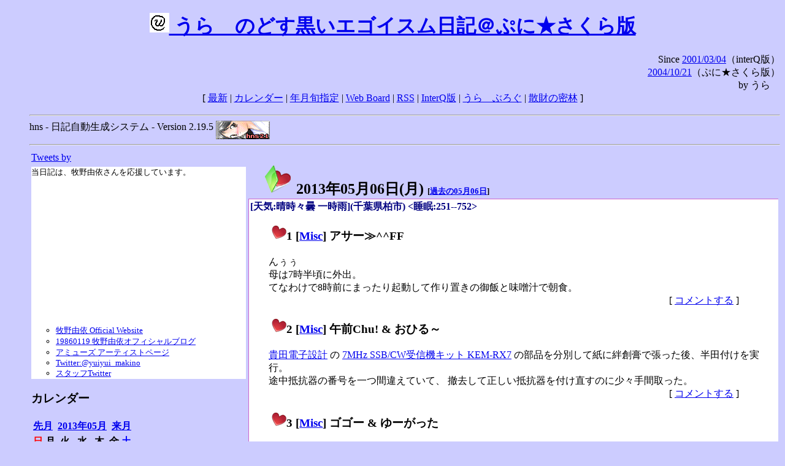

--- FILE ---
content_type: text/html; charset=EUC-JP
request_url: https://puni.sakura.ne.jp/diary/?20130506&to=201305062
body_size: 19120
content:
<!DOCTYPE HTML PUBLIC "-//W3C//DTD HTML 4.01 Transitional//EN"
	"http://www.w3.org/TR/REC-html40/loose.dtd">
<html lang="ja">
<head>
<meta http-equiv="content-type" content="text/html; charset=EUC-JP">
<base href="https://puni.sakura.ne.jp/diary/">
<link rev="made" href="mailto:chanoyu (a) sun.interq.or.jp">
<meta name="author" content="うらゝ">
<!-- HOSHINO_ANTENNA_REGIST OK -->
<!-- THEME ulara -->
<meta http-equiv="Content-Style-Type" content="text/css">
<link rel="stylesheet" type="text/css" media="screen" href="ulara.css">
<link rel="SHORTCUT ICON" href="favicon.ico">
<link rel="alternate" type="application/rss+xml" title="RSS" href="rss.cgi">
<title>うらゝのどす黒いエゴイズム日記＠ぷに★さくら版</title>
</head>

<body >
<!-- START TIME 1768739198-->
<h1 class="title">
<a href="http://puni.sakura.ne.jp/diary/" id="myUrl">
  <img src="icons/favicon.png" width=32 height=32 align="bottom">
  うらゝのどす黒いエゴイスム日記＠ぷに★さくら版
</a></h1>
<script type="text/javascript"><!--
  window.onload = function(){
    if(document.location.protocol == "https:"){
      var s = document.getElementById('myUrl').href.replace(/^http:/, "https:")
      document.getElementById('myUrl').href = s
    }
  }
//-->
</script>
<div align="right">Since <a href="?20010304">2001/03/04</a>（interQ版）<br>
　<a href="?20041021">2004/10/21</a>（ぷに★さくら版）<br>
  by うらゝ</div>
<div align="center">
 [ <a href="./">最新</a> | <a href="#Calendar">カレンダー</a> |
 <a href="#GoToTheDay">年月旬指定</a> |
 <a href="./board.cgi">Web Board</a> | <a href="./rss.cgi">RSS</a> |
 <a href="http://cgi.members.interq.or.jp/sun/chanoyu/private/hns-lite/">InterQ版</a> |
 <a href="http://ulara.tea-nifty.com/b/">うらゝぶろぐ</a> |
 <a href="http://astore.amazon.co.jp/ularasdosblac-22">散財の密林</a> ]
</div>
<ul>
<hr>
<div>hns - 日記自動生成システム - Version 2.19.5
<img src="icons/hns-2.1-icon.png" width=88 height=30 align="middle" alt="[hns2.1]">
</div> 
<hr>
<table>
<tr><td valign="top" width="20%">
<!-- begin{Twitter_widget} -->
<a class="twitter-timeline"  href="https://twitter.com/ulara"  data-widget-id="325904463741194240" data-width="350px" data-tweet-limit="6">Tweets by </a>
<script>!function(d,s,id){var js,fjs=d.getElementsByTagName(s)[0],p=/^http:/.test(d.location)?'http':'https';if(!d.getElementById(id)){js=d.createElement(s);js.id=id;js.src=p+"://platform.twitter.com/widgets.js";fjs.parentNode.insertBefore(js,fjs);}}(document,"script","twitter-wjs");</script>
<!-- end{Twitter_widget} -->
<!-- begin{牧野由依} -->
<div id="makino_yui">
当日記は、牧野由依さんを応援しています。<br>
<iframe style="width:120px;height:240px;" marginwidth="0" marginheight="0" scrolling="no" frameborder="0" src="https://rcm-fe.amazon-adsystem.com/e/cm?ref=tf_til&t=ularasdosblac-22&m=amazon&o=9&p=8&l=as1&IS1=1&detail=1&asins=B0794MCJQQ&linkId=99db666451743eb622b757f48ccde702&bc1=ffffff&lt1=_top&fc1=333333&lc1=0066c0&bg1=ffffff&f=ifr">
</iframe>
<ul>
<li><a href="http://www.yuiyuimakino.com/">牧野由依 Official Website</a></li>
<li><a href="http://ameblo.jp/yui-makino/">19860119 牧野由依オフィシャルブログ</a></li>
<li><a href="http://artist.amuse.co.jp/artist/makino_yui/">アミューズ アーティストページ</a></li>
<li><a href="https://twitter.com/yuiyui_makino">Twitter:@yuiyui_makino</a></li>
<li><a href="https://twitter.com/makino_niceeeeY">スタッフTwitter</a></li>
</ul>
</div>
<!-- end{牧野由依} -->
<h3 class="side"><a name="Calendar">カレンダー</a></h3>
<table border="0" summary="calendar">
<tr>
 <th colspan="2" align="left"><a href="https://puni.sakura.ne.jp/diary/?201304">先月</a></th>
 <th colspan="3" align="center"><a href="https://puni.sakura.ne.jp/diary/?201305">2013年05月</a></th>
 <th colspan="2" align="right"><a href="https://puni.sakura.ne.jp/diary/?201306">来月</a></th>
</tr>
<tr>
 <th align="center"><font color="red">日</font></th>
 <th align="center">月</th>
 <th align="center">火</th>
 <th align="center">水</th>
 <th align="center">木</th>
 <th align="center">金</th>
 <th align="center"><font color="blue">土</font></th>
</tr>
<tr>
 <td></td> <td></td> <td></td>
 <td align="right"><a href="https://puni.sakura.ne.jp/diary/?20130501#201305010">1</a></td>
 <td align="right"><a href="https://puni.sakura.ne.jp/diary/?20130502#201305020">2</a></td>
 <td align="right"><a href="https://puni.sakura.ne.jp/diary/?20130503#201305030">3</a></td>
 <td align="right"><a href="https://puni.sakura.ne.jp/diary/?20130504#201305040">4</a></td>
</tr>
<tr>
 <td align="right"><a href="https://puni.sakura.ne.jp/diary/?20130505#201305050">5</a></td>
 <td align="right"><a href="/diary/?20130506&amp;to=201305062#201305060">6</a></td>
 <td align="right"><a href="https://puni.sakura.ne.jp/diary/?20130507#201305070">7</a></td>
 <td align="right"><a href="https://puni.sakura.ne.jp/diary/?20130508#201305080">8</a></td>
 <td align="right"><a href="https://puni.sakura.ne.jp/diary/?20130509#201305090">9</a></td>
 <td align="right"><a href="https://puni.sakura.ne.jp/diary/?20130510#201305100">10</a></td>
 <td align="right"><a href="https://puni.sakura.ne.jp/diary/?20130511#201305110">11</a></td>
</tr>
<tr>
 <td align="right"><a href="https://puni.sakura.ne.jp/diary/?20130512#201305120">12</a></td>
 <td align="right"><a href="https://puni.sakura.ne.jp/diary/?20130513#201305130">13</a></td>
 <td align="right"><a href="https://puni.sakura.ne.jp/diary/?20130514#201305140">14</a></td>
 <td align="right"><a href="https://puni.sakura.ne.jp/diary/?20130515#201305150">15</a></td>
 <td align="right"><a href="https://puni.sakura.ne.jp/diary/?20130516#201305160">16</a></td>
 <td align="right"><a href="https://puni.sakura.ne.jp/diary/?20130517#201305170">17</a></td>
 <td align="right"><a href="https://puni.sakura.ne.jp/diary/?20130518#201305180">18</a></td>
</tr>
<tr>
 <td align="right"><a href="https://puni.sakura.ne.jp/diary/?20130519#201305190">19</a></td>
 <td align="right"><a href="https://puni.sakura.ne.jp/diary/?20130520#201305200">20</a></td>
 <td align="right"><a href="https://puni.sakura.ne.jp/diary/?20130521#201305210">21</a></td>
 <td align="right"><a href="https://puni.sakura.ne.jp/diary/?20130522#201305220">22</a></td>
 <td align="right"><a href="https://puni.sakura.ne.jp/diary/?20130523#201305230">23</a></td>
 <td align="right"><a href="https://puni.sakura.ne.jp/diary/?20130524#201305240">24</a></td>
 <td align="right"><a href="https://puni.sakura.ne.jp/diary/?20130525#201305250">25</a></td>
</tr>
<tr>
 <td align="right"><a href="https://puni.sakura.ne.jp/diary/?20130526#201305260">26</a></td>
 <td align="right"><a href="https://puni.sakura.ne.jp/diary/?20130527#201305270">27</a></td>
 <td align="right"><a href="https://puni.sakura.ne.jp/diary/?20130528#201305280">28</a></td>
 <td align="right"><a href="https://puni.sakura.ne.jp/diary/?20130529#201305290">29</a></td>
 <td align="right"><a href="https://puni.sakura.ne.jp/diary/?20130530#201305300">30</a></td>
 <td align="right"><a href="https://puni.sakura.ne.jp/diary/?20130531#201305310">31</a></td>
</tr>
</table>
<h3 class="side"><a name="GoToTheDay">指定の年月旬を表示</a></h3>
<form action="index.cgi" method="get">
<select name="YEAR">
<option value="2026" >2026年</option>
<option value="2025" >2025年</option>
<option value="2024" >2024年</option>
<option value="2023" >2023年</option>
<option value="2022" >2022年</option>
<option value="2021" >2021年</option>
<option value="2020" >2020年</option>
<option value="2019" >2019年</option>
<option value="2018" >2018年</option>
<option value="2017" >2017年</option>
<option value="2016" >2016年</option>
<option value="2015" >2015年</option>
<option value="2014" >2014年</option>
<option value="2013" selected>2013年</option>
<option value="2012" >2012年</option>
<option value="2011" >2011年</option>
<option value="2010" >2010年</option>
<option value="2009" >2009年</option>
<option value="2008" >2008年</option>
<option value="2007" >2007年</option>
<option value="2006" >2006年</option>
<option value="2005" >2005年</option>
<option value="2004" >2004年</option>
<option value="2003" >2003年</option>
<option value="2002" >2002年</option>
<option value="2001" >2001年</option>
<option value="2000" >2000年</option>
<option value="1999" >1999年</option>
<option value="1998" >1998年</option>
<option value="1997" >1997年</option>
<option value="1996" >1996年</option>
<option value="1995" >1995年</option>
<option value="1994" >1994年</option>
<option value="1993" >1993年</option>
<option value="1992" >1992年</option>
<option value="1991" >1991年</option>
<option value="1990" >1990年</option>
<option value="1989" >1989年</option>
<option value="1988" >1988年</option>
<option value="1987" >1987年</option>
<option value="1986" >1986年</option>
<option value="1985" >1985年</option>
<option value="1984" >1984年</option>
<option value="1983" >1983年</option>
<option value="1982" >1982年</option>
<option value="1981" >1981年</option>
<option value="1980" >1980年</option>
<option value="1979" >1979年</option>
<option value="1978" >1978年</option>
<option value="1977" >1977年</option>
<option value="1976" >1976年</option>
<option value="1975" >1975年</option>
<option value="1974" >1974年</option>
<option value="1973" >1973年</option>
<option value="1972" >1972年</option>
<option value="1971" >1971年</option>
<option value="1970" >1970年</option>
</select>
<select name="MONTH">
<option value="01" >01月</option>
<option value="02" >02月</option>
<option value="03" >03月</option>
<option value="04" >04月</option>
<option value="05" selected>05月</option>
<option value="06" >06月</option>
<option value="07" >07月</option>
<option value="08" >08月</option>
<option value="09" >09月</option>
<option value="10" >10月</option>
<option value="11" >11月</option>
<option value="12" >12月</option>
</select>
<select name="DAY">
<option value="a" selected>1～10日</option>
<option value="b" >11～20日</option>
<option value="c" >21～日</option>
<option value="ALL" >全て</option>
</select>
<input type="submit" value="Go!">
</form>
<h3 class="side">タイトル表示</h3>
タイトル一覧<br>
<form action="title_wrapper.cgi" method="get">
<input name="CAT" type="checkbox" value="ALL">カテゴリ分類<br>

<select name="YEAR">
<option value="2026" >2026年</option>
<option value="2025" >2025年</option>
<option value="2024" >2024年</option>
<option value="2023" >2023年</option>
<option value="2022" >2022年</option>
<option value="2021" >2021年</option>
<option value="2020" >2020年</option>
<option value="2019" >2019年</option>
<option value="2018" >2018年</option>
<option value="2017" >2017年</option>
<option value="2016" >2016年</option>
<option value="2015" >2015年</option>
<option value="2014" >2014年</option>
<option value="2013" selected>2013年</option>
<option value="2012" >2012年</option>
<option value="2011" >2011年</option>
<option value="2010" >2010年</option>
<option value="2009" >2009年</option>
<option value="2008" >2008年</option>
<option value="2007" >2007年</option>
<option value="2006" >2006年</option>
<option value="2005" >2005年</option>
<option value="2004" >2004年</option>
<option value="2003" >2003年</option>
<option value="2002" >2002年</option>
<option value="2001" >2001年</option>
<option value="2000" >2000年</option>
<option value="1999" >1999年</option>
<option value="1998" >1998年</option>
<option value="1997" >1997年</option>
<option value="1996" >1996年</option>
<option value="1995" >1995年</option>
<option value="1994" >1994年</option>
<option value="1993" >1993年</option>
<option value="1992" >1992年</option>
<option value="1991" >1991年</option>
<option value="1990" >1990年</option>
<option value="1989" >1989年</option>
<option value="1988" >1988年</option>
<option value="1987" >1987年</option>
<option value="1986" >1986年</option>
<option value="1985" >1985年</option>
<option value="1984" >1984年</option>
<option value="1983" >1983年</option>
<option value="1982" >1982年</option>
<option value="1981" >1981年</option>
<option value="1980" >1980年</option>
<option value="1979" >1979年</option>
<option value="1978" >1978年</option>
<option value="1977" >1977年</option>
<option value="1976" >1976年</option>
<option value="1975" >1975年</option>
<option value="1974" >1974年</option>
<option value="1973" >1973年</option>
<option value="1972" >1972年</option>
<option value="1971" >1971年</option>
<option value="1970" >1970年</option>
</select>
<select name="MONTH">
<option value="01" >01月</option>
<option value="02" >02月</option>
<option value="03" >03月</option>
<option value="04" >04月</option>
<option value="05" selected>05月</option>
<option value="06" >06月</option>
<option value="07" >07月</option>
<option value="08" >08月</option>
<option value="09" >09月</option>
<option value="10" >10月</option>
<option value="11" >11月</option>
<option value="12" >12月</option>
<option value="ALL">全て</option>
</select>
<select name="DAY">
<option value="a" >1～10日</option>
<option value="b" >11～20日</option>
<option value="c" >21～日</option>
<option value="ALL" selected>全て</option>
</select>
<input type="submit" value="表示!">
</form>

<h3>キーワード検索</h3>
<div id="unagi">
 
<a href="http://www.namazu.org/">Namazu</a> for hns による簡易全文検索<br>
詳しくは <a href="./namazu.cgi">詳細指定/ヘルプ</a>を参照して下さい
<form method="GET" action="./namazu.cgi">
検索式:
<input type="TEXT" name="key" size="30" value="">
<input type="SUBMIT" name="submit" value="Search!">
<input type="HIDDEN" name="whence" value="0">
</form>

</div>
<!-- begin{SiteSearch Google} -->
<center>
<form method=get action="http://www.google.co.jp/search">
<table bgcolor="#FFFFFF"><tr valign=top><td>
<a href="http://www.google.co.jp/">
<img src="http://www.google.com/logos/Logo_40wht.gif" 
border="0" alt="Google" align="absmiddle"></a>
</td></tr>
<tr><td>
<input type=text name=q size=31 maxlength=255 value="">
<input type=hidden name=ie value="EUC-JP">
<input type=hidden name=oe value="EUC-JP">
<input type=hidden name=hl value="ja">
<input type=submit name=btnG value="Google 検索">
<font size=-1>
<input type=hidden name=domains value="puni.sakura.ne.jp"><br>
<input type=radio name=sitesearch value=""> WWW を検索 <br>
<input type=radio name=sitesearch value="puni.sakura.ne.jp" checked> puni.sakura.ne.jp を検索
</font>
</td></tr></table>
</form>
</center>
<!-- end{SiteSearch Google} -->
<hr>

<hr>
<h3>Acknowledgements</h3>
<ul id="acknowledgements">
<li>当日記の一部のアイコンは、
<a href="http://www.fasticon.com/">Fast Icon</a>
が
<a href="http://www.freeiconsdownload.com/index.html">Free Icons Download</a>
に無償で提供している
<a href="http://www.freeiconsdownload.com/Big_Preview.asp?id=124">iComic Icons</a>
を使用しています。</li>
</ul>
</div>
</td>
<td valign="top" width="80%">

<h2 class="day-head"><a class="hide" href="https://puni.sakura.ne.jp/diary/?20130506&amp;to=201305060#201305060" name="201305060">
<img src="./icons/folder_favorites_green_48.png" width=48 height=48 border=0 alt="■">
2013年05月06日(<span class="monday">月</span>)</a>
<span class="n-year">[<a href="https://puni.sakura.ne.jp/diary/?0506">過去の05月06日</a>]</span>
</h2>
<div class="day-body">
<div class="uservar">
 [天気:晴時々曇 一時雨](千葉県柏市) &lt;睡眠:251--752&gt;
 
</div>


<!-- xhnf_cat -->

<h3 class="new"><a class="hide" name="201305061" title="201305061" href="https://puni.sakura.ne.jp/diary/?20130506&amp;to=201305061#201305061">
<img src="./icons/favorites_24.png" width=24 height=24 border=0 alt="＃">1</a>
[<a href="./title.cgi?CAT=Misc">Misc</a>] アサー≫^^FF
</h3>
<div class="section">
んぅぅ<br>
母は7時半頃に外出。<br>
てなわけで8時前にまったり起動して作り置きの御飯と味噌汁で朝食。

</div>
 <div class="boardlink" align="right">[   <a href="board.cgi?act=write&amp;diary=201305061">コメントする</a> ]</div>
<!-- end of NEW -->


<!-- xhnf_cat -->

<h3 class="new"><a class="hide" name="201305062" title="201305062" href="https://puni.sakura.ne.jp/diary/?20130506&amp;to=201305062#201305062">
<img src="./icons/favorites_24.png" width=24 height=24 border=0 alt="＃">2</a>
[<a href="./title.cgi?CAT=Misc">Misc</a>] 午前Chu! &amp; おひる～
</h3>
<div class="section">
<a href="http://www.kida-elec.com/">貴田電子設計</a>
の
<a href="http://www.kida-elec.com/kem-rx7.html">7MHz SSB/CW受信機キット KEM-RX7</a>
の部品を分別して紙に絆創膏で張った後、半田付けを実行。<br>
途中抵抗器の番号を一つ間違えていて、
撤去して正しい抵抗器を付け直すのに少々手間取った。

</div>
 <div class="boardlink" align="right">[   <a href="board.cgi?act=write&amp;diary=201305062">コメントする</a> ]</div>
<!-- end of NEW -->


<!-- xhnf_cat -->

<h3 class="new"><a class="hide" name="201305063" title="201305063" href="https://puni.sakura.ne.jp/diary/?20130506&amp;to=201305063#201305063">
<img src="./icons/favorites_24.png" width=24 height=24 border=0 alt="＃">3</a>
[<a href="./title.cgi?CAT=Misc">Misc</a>] ゴゴー &amp; ゆーがった
</h3>
<div class="section">
昼食は近所のコンビニに買い出しに行ってきてカップ焼そば等を食う。<br>
で、午前中に組んだ受信機に電源を入れる。<br>
ノイズは入るがシグナルらしき音はまったくしないな。<br>
まぁIC-R5や短波ラジオでAMを聞いても無信号だし、
アンテナに電波が届いていないの鴨試練。<br>
で、ベッドでごろごろしていた。<br>
夕方は何か雷が鳴り出して少し雨も降った。

</div>
 <div class="boardlink" align="right">[   <a href="board.cgi?act=write&amp;diary=201305063">コメントする</a> ]</div>
<!-- end of NEW -->


<!-- xhnf_cat -->

<h3 class="new"><a class="hide" name="201305064" title="201305064" href="https://puni.sakura.ne.jp/diary/?20130506&amp;to=201305064#201305064">
<img src="./icons/favorites_24.png" width=24 height=24 border=0 alt="＃">4</a>
[<a href="./title.cgi?CAT=Misc">Misc</a>] ヨルー≫^^FF
</h3>
<div class="section">
夕食の後は録り置きの這いよれニャル子さんWと変態王子と笑わない猫と
翠星のガルガンティアを観た後、借りてきた氷菓の第2話と映像特典を観て、
それからニコニコチャンネルで鷹の爪.jpを観た。

</div>
 <div class="boardlink" align="right">[   <a href="board.cgi?act=write&amp;diary=201305064">コメントする</a> ]</div>
<!-- end of NEW -->


<!-- xhnf_cat -->

<h3 class="new"><a class="hide" name="201305065" title="201305065" href="https://puni.sakura.ne.jp/diary/?20130506&amp;to=201305065#201305065">
<img src="./icons/favorites_24.png" width=24 height=24 border=0 alt="＃">5</a>
[<a href="./title.cgi?CAT=Food">Food</a>] 飯
</h3>
<div class="section">
朝食: 雑穀飯・味噌汁・浅漬け<br>
昼食: 日清焼きそばUFO（大）・おむすび・手巻寿司・ヨーグルト・テキサスセレクト 他<br>
夕食: 焼いた肉と玉葱・キャベツ・雑穀飯・味噌汁・テキサスセレクト<br>
間食: 午後にカステラ、夜にコーヒーゼリー
</div>
 <div class="boardlink" align="right">[   <a href="board.cgi?act=write&amp;diary=201305065">コメントする</a> ]</div>
<!-- end of NEW -->


</div>
以上、1 日分です。
<!-- END TIME 1768739198-->
<!-- ELAPSE TIME 0 -->
</td></tr></table>
<hr>
	<div align="right">Powered by <a href="http://www.h14m.org/">hns-2.19.5</a>, 
	<a href="http://www.h14m.org/">HyperNikkiSystem Project</a>
	</div>
	<hr><div align=right>
<a href="http://www.h14m.org/"><img src="./icons/hns-logo.png" width="200" height="40" align="right" alt="HNS logo"></a>
</div>
</body>
</html>
